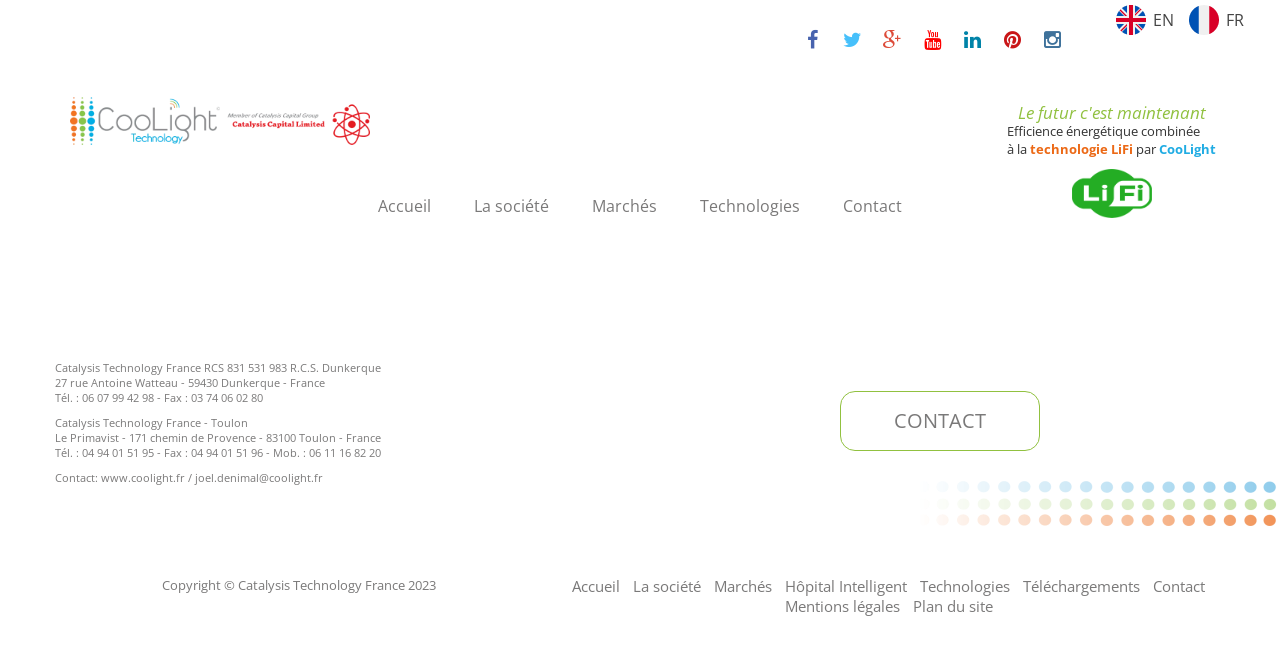

--- FILE ---
content_type: text/html
request_url: https://www.coolight.fr/applications.htm
body_size: 7029
content:
<!DOCTYPE html>
<html lang="fr">
<head>
<title></title>
<meta http-equiv="Content-Type" content="text/html; charset=iso-8859-1" />
<meta http-equiv="content-language" content="fr" />
<meta http-equiv="imagetoolbar" content="no" />
<meta name="description" content=" : " />
<meta name="keywords" content="" />
<meta name="owner" content="Catalysis Technology France" />
<meta name="copyright" content="Copyright © Sypro 2002-2023" />
<meta name="author" content="Sypro" />
<meta name="revision" content="1.0" />
<meta name="robots" content="index,follow,all" />
<meta name="revisit-after" content="14 days" />
<meta name="viewport" content="width=device-width, initial-scale=1" />
<link rel="preload" href="https://fonts.gstatic.com/s/opensans/v35/memQYaGs126MiZpBA-UFUIcVXSCEkx2cmqvXlWq8tWZ0Pw86hd0Rk8ZkWVAexQ.ttf" as="font" type="font/woff2" crossorigin>
<link rel="preload" href="https://fonts.gstatic.com/s/opensans/v35/memSYaGs126MiZpBA-UvWbX2vVnXBbObj2OVZyOOSr4dVJWUgsiH0B4gaVc.ttf" as="font" type="font/woff2" crossorigin>
<link rel="preload" href="https://fonts.gstatic.com/s/opensans/v35/memSYaGs126MiZpBA-UvWbX2vVnXBbObj2OVZyOOSr4dVJWUgsjZ0B4gaVc.ttf" as="font" type="font/woff2" crossorigin>
<link rel="preload" href="https://fonts.gstatic.com/s/opensans/v35/memSYaGs126MiZpBA-UvWbX2vVnXBbObj2OVZyOOSr4dVJWUgsg-1x4gaVc.ttf" as="font" type="font/woff2" crossorigin>
<link href="css/styles.css" type="text/css" rel="stylesheet" />
<link href="css/swiper.min.css" type="text/css" rel="stylesheet" />
<style type="text/css">@font-face{font-family:'Open Sans';font-style:italic;font-weight:400;font-stretch:normal;src:url(https://fonts.gstatic.com/s/opensans/v35/memQYaGs126MiZpBA-UFUIcVXSCEkx2cmqvXlWq8tWZ0Pw86hd0Rk8ZkWVAexQ.ttf) format('truetype');}@font-face{font-family:'Open Sans';font-style:normal;font-weight:300;font-stretch:normal;src:url(https://fonts.gstatic.com/s/opensans/v35/memSYaGs126MiZpBA-UvWbX2vVnXBbObj2OVZyOOSr4dVJWUgsiH0B4gaVc.ttf) format('truetype');}@font-face{font-family:'Open Sans';font-style:normal;font-weight:400;font-stretch:normal;src:url(https://fonts.gstatic.com/s/opensans/v35/memSYaGs126MiZpBA-UvWbX2vVnXBbObj2OVZyOOSr4dVJWUgsjZ0B4gaVc.ttf) format('truetype');}@font-face{font-family:'Open Sans';font-style:normal;font-weight:700;font-stretch:normal;src:url(https://fonts.gstatic.com/s/opensans/v35/memSYaGs126MiZpBA-UvWbX2vVnXBbObj2OVZyOOSr4dVJWUgsg-1x4gaVc.ttf) format('truetype');}#portfolio{text-align:center;}#portfolio .mix{display:none;}.control-group{padding-top:20px;padding-bottom:30px;}.control-group ul{list-style:none;padding:10px;text-align:center;}.control-group li{display:inline-block;}.control-group .filter{padding:5px 10px;text-decoration:none;border:1px solid transparent;transition:all 200ms ease 0s;}.box, .box img{width:240px;margin:2px;}@media (max-width:640px){.box{width:100%!important;} .box img{width:90%!important;} }:root{--swiper-navigation-color:#FFFFFF;--swiper-theme-color:#FFFFFF;}body{background-color:#FFFFFF;color:#000000;font-family:'Open Sans', Arial, Verdana, Sans-Serif;font-size:10pt;}a{color:#444444;}a:hover{color:#888888;}#topbar{color:#7A7979;font-size:10pt;border-bottom-width:1px;border-bottom-color:#FFFFFF;}#topbar .info li .fa{background-color:#20ACE3;color:#FFFFFF;font-size:14px;border-color:#20ACE3;}#topbar .social-icons a .fa{color:#7A7979;font-size:20px;}#topbar .social-icons a:hover .fa{color:#ffffff;}#header{background-color:#ffffff;}#header .logo{margin-top:0px;}#header .logo img{max-height:80px;}#header #menu ul > li{font-family:'Open Sans', Arial, Verdana, Sans-Serif;font-size:12pt;}#header #menu ul > li > a{padding-left:20px;padding-right:20px;padding-top:25px;padding-bottom:25px;color:#7A7979;line-height:40px;}#header #menu ul > li > a:hover{color:#EC6916;}#header.fixed{background-color:#ffffff;}#header.fixed .logo{margin-top:5px;}#header.fixed .logo img{max-height:50px;}#header.fixed #menu ul > li > a{padding-left:20px;padding-right:20px;padding-top:10px;padding-bottom:10px;line-height:40px;}#slider{background-color:#aaaaaa;}#slider .camera_bar_cont{background-color:#aaaaaa !important;}#slider .camera_bar_cont span{background-color:#666666 !important;}#slider .camera_commands{background-color:#ffffff;}#slider .camera_commands:hover{background-color:#ffffff;}#slider .camera_next{background-color:#ffffff;}#slider .camera_next:hover{background-color:#ffffff;}#slider .camera_prev{background-color:#ffffff;}#slider .camera_prev:hover{background-color:#ffffff;}.breadcrumb{display:none;}body.home .breadcrumb{display:none;}.section-title .icon{display:none;width:80px;margin-top:18px;}#content{padding-top:20px;padding-bottom:5px;}#content h1{margin-bottom:10px;font-size:18pt;}#content h2{margin-bottom:0px;font-size:16pt;}#bloc-textes-1{padding-top:30px;padding-bottom:30px;}#bloc-textes-2{padding-top:30px;padding-bottom:30px;}#bloc-textes-2 .photo{padding-top:30px;}#portfolio{padding-top:30px;padding-bottom:30px;}#portfolio .section-title{padding-bottom:20px;}#portfolio .item-overlay .fa{background-color:#20ACE3;color:#FFFFFF;}#portfolio .owl-controls .owl-buttons div{background-color:rgba(255,255,255,0.3);border-color:#20ACE3;}#portfolio .owl-controls .owl-buttons div .fa{color:#20ACE3;}#portfolio .owl-controls .owl-buttons div:hover{background-color:rgba(255,255,255,0.3);border-color:#EC6916;}#portfolio .owl-controls .owl-buttons div:hover .fa{color:#EC6916;}#portfolio .owl-controls .owl-pagination span{background-color:#7A7979;}#portfolio .owl-controls .owl-pagination .active span{background-color:#20ACE3;}#contact{padding-top:50px;padding-bottom:50px;background-image:url('img/bg-sidewalk.jpg');background-position:center center;background-repeat:no-repeat;background-size:cover;background-attachment:fixed;}#contact p{color:#FFFFFF;font-size:20pt;}#contact .btn{background-color:#FFFFFF;color:#EC6916;font-size:16pt;border-width:2px;border-color:#EC6916;}#contact .btn:hover{background-color:#EC6916;color:#FFFFFF;border-color:#FFFFFF;}.parallax{position:relative;background-position:center center;background-repeat:no-repeat;background-size:cover;background-attachment:fixed;text-align:center;}.parallax .opacity{position:absolute;left:0px;right:0px;top:0px;bottom:0px;}.map iframe{margin-bottom:25px;}#blog .blog-meta{margin-top:0px;margin-bottom:0px;}#footer #widgets{padding-top:10px;padding-bottom:20px;}#footer #widgets .reseaux a .fa{font-size:14px;border-width:1px;}#footer #widgets .reseaux a:hover .fa{color:#ffffff;}#backtop{background-color:#20ACE3;}#backtop a{color:#FFFFFF;}#backtop a:hover{color:#FFFFFF;}#bottombar .footer-menu a{color:#7A7979;}#bottombar .footer-menu a:hover{color:#EC6916;}#bottombar a{color:#7A7979;}#bottombar a:hover{color:#91C140;}#footer #widgets .autre{color:#7A7979;}#bottombar .footer-menu a{font-size:11pt;}#bottombar a{font-size:10pt;}.orange{color:#EC6916;}.blue {color:#20ACE3;}.green{color:#91C140;}.bg-orange, .bg-blue, .bg-green, .bg-grey{display:inline-block;margin:20px 0px;padding:10px 20px;color:#FFF;text-transform:uppercase;}.bg-orange{background-color:#EC6916;}.bg-blue {background-color:#20ACE3;}.bg-green{background-color:#91C140;}.bg-grey {background-color:#888B8E;}/*#header-widget{width:100%;height:8vw;margin-bottom:0.5vw;background:url(img/gitex-2017.png) left top no-repeat;background-size:auto 100%;}#header-widget .gitex{width:50%;padding-top:1.5vw;margin-left:40vw;line-height:2.5vw;color:#000;font-size:1.7vw;text-align:left;text-transform:uppercase;}#header-widget .gitex b{color:#F61B6E;font-size:2.2vw;font-weight:bold;}*/.lang{position:absolute;top:0px;right:2%;z-index:100;line-height:40px;}.lang a{display:inline-block;width:52px;text-indent:30px;}.lang a.en{background:url(img/flag-uk.svg) 6px center no-repeat;background-size:20px 20px;}.lang a.fr{background:url(img/flag-fr.svg) 6px center no-repeat;background-size:20px 20px;}.lang a:hover{background-color:#eee;}.slogan{position:absolute;right:5%;z-index:100;margin-top:23px;text-align:center;background-color:#fff;}.slogan h3, .slogan p{line-height:18px;margin:0px;}.slogan h3{color:#91C140;font-size:1.3vw;font-style:italic;}.slogan p{color:#333333;font-size:1.0vw;}.slogan .lifi{display:inline-block;width:80px;height:50px;margin-top:10px;background:url(img/logo-lifi.png) center center no-repeat;background-size:contain;}#topbar .container{width:98%;}#topbar .info{display:none;}#topbar .social-icons{margin-right:130px;}#topbar .social-icons li{border:0px;}#topbar .social-icons li a{display:block;width:32px;}#topbar .social-icons li a .fa{display:block;width:100%;}#topbar .social-icons li a.facebook .fa{color:#4863ae;}#topbar .social-icons li a.twitter  .fa{color:#46c0fb;}#topbar .social-icons li a.google  .fa{color:#dd4b39;}#topbar .social-icons li a.youtube  .fa{color:#ff0000;}#topbar .social-icons li a.linkedin .fa{color:#0083a8;}#topbar .social-icons li a.flickr  .fa{color:#ff0084;}#topbar .social-icons li a.pinterest .fa{color:#C91618;}#topbar .social-icons li a.instagram .fa{color:#3f729b;}#topbar .social-icons li a.rss    .fa{color:#ff7f25;}#topbar .social-icons li a.dribbble .fa{color:#ea4c89;}#topbar .social-icons li a.tumblr  .fa{color:#5a90be;}#topbar .social-icons li a:hover   .fa{color:#ffffff;}/*#header .container{width:98%;}#header #menu{margin-right:18%;}*/#header #menu ul > li > a{border:0px;}#header #menu{width:100%;clear:both;text-align:center;}#header #menu .navbar-nav{float:none;}#header #menu .nav > li{display:inline-block;float:none;}#header.fixed #menu{width:auto;clear:none;}/*#header #menu ul > li.m4{width:200px;maw-width:100%;margin-left:40px;background-image:url(img/baseline.png);background-position:right center;background-repeat:no-repeat;background-size:contain;}#header #menu ul > li.m4 a{width:100%;font-size:1px;visibility:hidden;}*/#header #menu ul.dropdown-menu{background-color:#FFFFFF !important;border-top:4px solid #EC6916;}#header #menu ul.dropdown-menu li a:hover{background-color:#20ACE3 !important;color:#FFFFFF !important;}/*#header::after{content:'SMART CITY SOLUTIONS \00a0 \00a0 \00a0 \00a0 \00a0 \00a0 SMART BUILDING \00a0 \00a0 \00a0 \00a0 \00a0 \00a0 BIG DATA \00a0 \00a0 \00a0 \00a0 \00a0 \00a0 ENERGY \00a0 \00a0 \00a0 \00a0 \00a0 \00a0 SMART GRID \00a0 \00a0 \00a0 \00a0 \00a0 \00a0 SMART INDUSTRY';display:block;width:100%;line-height:20px;padding:1.0vw 20px 2.0vw 20px;color:#70706F;text-align:center;}#header.fixed::after{display:none;}*/#slider .slide-archi1{text-align:left;}#slider .slide-archi1::after{content:'';display:block;width:22%;height:5px;margin-left:-20%;margin-top:-30px;background-color:#F4E72A;}#slider .slide-archi1 .titre{margin-left:50px;margin-top:4.0vw;}#slider .slide-archi1 .texte{margin-left:50px;}#slider .slide-archi1 .titre h1{color:#70706F;font-size:1.8vw!important;margin:10px 0px;}#slider .slide-archi1 .texte h2{color:#009FE3;font-size:4.0vw!important;margin:5px 0px;}#slider .slide-archi1 .texte h3{color:#70706F;font-size:4.0vw!important;margin:5px 0px;}#slider .slide-archi2{display:inline-block;width:auto;background-color:rgba(255,255,255,0.7);text-align:left;}#slider .slide-archi2 .titre h1{color:#70706F;font-size:1.8vw!important;margin:10px 0px;}#slider .slide-archi2 .texte h2{color:#009FE3;font-size:4.0vw!important;margin:5px 0px;}#slider .slide-archi2 .texte h3{color:#70706F;font-size:4.0vw!important;margin:5px 0px;}#slider .slide-earth .titre h1{color:#20ACE3;font-weight:200;margin-top:2.0vw;}#slider .slide-earth .titre h1 b{color:#EC6916;font-weight:400;}#slider .slide-public-led-lighting .titre h1{color:#EC6916;font-weight:200;margin-top:2.0vw;display:inline-block;padding:2vw 3vw;background-color:rgba(255,255,255,0.8);border-radius:4vw;}#slider .slide-public-led-lighting .titre h1 b{color:#91C140;font-weight:400;}#slider .slide-smart-city{top:5%;}#slider .slide-smart-city .titre h1{color:#20ACE3;font-weight:200;}#slider .slide-smart-city .titre h1 b{color:#EC6916;font-weight:400;}#slider .slide-smart-building{top:10%;text-align:left;}#slider .slide-smart-building .titre h1{color:#20ACE3;font-weight:200;}#slider .slide-smart-building .titre h1 b{color:#EC6916;font-weight:400;}#slider .slide-smart-building-2{top:10%;text-align:right;}#slider .slide-smart-building-2 .titre h1{color:#20ACE3;font-weight:200;}#slider .slide-smart-building-2 .titre h1 b{color:#EC6916;font-weight:400;}#slider .slide-smart-seaport-1{top:15%;}#slider .slide-smart-seaport-1 .titre h1{color:#91C140;font-weight:200;}#slider .slide-smart-seaport-1 .titre h1 b{color:#EC6916;font-weight:400;}#slider .slide-smart-seaport-2{top:15%;}#slider .slide-smart-seaport-2 .titre h1{color:#20ACE3;font-weight:200;}#slider .slide-smart-seaport-2 .titre h1 b{color:#EC6916;font-weight:400;}#slider .slide-smart-road{top:20%;}#slider .slide-smart-road .titre h1{color:#20ACE3;font-weight:200;}#slider .slide-smart-road .titre h1 b{color:#EC6916;font-weight:400;}#slider .slide-smart-grid{top:5%;}#slider .slide-smart-grid .titre h1{color:#20ACE3;font-weight:200;}#slider .slide-smart-grid .titre h1 b{color:#EC6916;font-weight:400;}#slider .the-future-is-now{top:4%;}#slider .the-future-is-now .titre h1{color:#76B82A;font-size:3.5vw!important;margin:5px 0px;}#slider .the-future-is-now .texte{color:#FFFFFF;font-size:1.5vw!important;margin:5px 0px;}#portfolio .item-overlay a:hover .fa{background-color:#EC6916;}.full-section{border:0px;}.coordonnees .adresse .row{margin:10px 0px;padding-left:35px;}.coordonnees .adresse .row .fa{position:absolute;margin-left:-35px;}#footer .infos{font-size:8pt;padding:0px 0px;}#footer .infos h3{font-size:12pt;margin:0px;}#footer .infos .adr{font-size:10pt;margin:0px;}#footer .infos .rcs{font-size:7pt;margin:0px;}#footer .infos .sites{font-size:9pt;margin:20px 0px 0px 0px;}#footer .infos a{color:#7A7979;}#footer .infos a:hover{color:#91C140;}#footer .contact{padding:30px 0px;}#footer .contact a{display:block;width:200px;margin:0px auto;padding:15px 40px;background-color:#FFFFFF;color:#7A7979;border:1px solid #91C140;border-radius:15px;font-size:20px;text-align:center;text-transform:uppercase;}#footer .contact a:hover{background-color:#91C140;color:#FFFFFF;}#footer .contact::after{content:'';display:block;width:500px;height:45px;margin-top:30px;position:absolute;right:-30%;background-image:url(img/footer-dot.png);}#bottombar{border:0px;}#backtop:hover{background-color:#EC6916;}.container-padding{padding-top:50px;padding-bottom:50px;}#content .title{margin:20px 0px 30px 0px;text-align:center;}#content .title h1{font-size:30pt;font-weight:200;margin:0px;}#content .title p{color:#666;margin-top:15px;text-transform:uppercase;}.title > div{margin-top:10px;}.title > div > span{display:inline-block;vertical-align:middle;}.title > div > .d1{width:2px;height:2px;border-radius:1px;background-color:#0193DE;}.title > div > .d2{width:4px;height:4px;border-radius:2px;background-color:#EC6916;}.title > div > .d3{width:6px;height:6px;border-radius:3px;background-color:#91C140;}.title > div > .d4{width:8px;height:8px;border-radius:4px;background-color:#0193DE;}.title > div > .d5{width:10px;height:10px;border-radius:5px;background-color:#EC6916;}.dark{background-color:#333;}.dark{background:#222 url(img/bg-berlin.jpg) center center no-repeat;background-attachment:fixed;background-size:cover;}.dark .title h1{color:#fff;}.bg-architecture{background:#000 url(img/bg-architecture-light.jpg) center center no-repeat;background-attachment:fixed;background-size:cover;}.bg-architecture .title h1{color:#444;}.light{background-color:#eee;}.light .title h1{color:#444;}.more a{display:inline-block;padding:2px 15px;border-radius:4px;background-color:#91C140;color:#FFFFFF;}.more a:hover{padding:2px 20px;border-radius:0px 15px 15px 0px;background-color:#EC6916;border-left:5px solid #20ACE3;}.applications .row > div{text-align:center;padding-top:20px;padding-bottom:20px;}.applications h2{color:#0193DE;font-size:12pt;margin:5px auto 15px auto;}.applications h2 b{color:#EC6916;font-weight:bold;}.applications p{text-align:justify;}.applications .more{display:none;}.challenges .row{position:relative;}.challenges .row > div{padding-top:20px;padding-bottom:20px;}.challenges .img img{display:block;margin:0px auto;}.challenges .txt h2{color:#ffffff;}.challenges .txt p{text-align:justify;}.challenges .border-orange{border:1px solid #EC6916;}.challenges .border-blue {border:1px solid #20ACE3;}.challenges .border-green{border:1px solid #91C140;}.challenges .row > .h3{width:100%;margin:0px;padding:0px 15px;}.challenges .row > .h3 h3{background-color:#EC008D;color:#fff;font-size:13pt;margin:0px;padding:5px 10px;text-align:center;}.challenges h2{display:block;line-height:20px;font-size:12pt !important;font-weight:bold;margin:15px 15px 0px 15px;text-align:center;}.challenges img{display:block;height:60px;margin:10px auto;}.challenges img.img-responsive{height:200px;}.challenges .row .title{height:60px;margin:10px 0px !important;}.challenges .row .title > div{margin-top:0px;}.challenges .row .title > h4{margin:15px 0px 0px 0px;}.challenges .row > div p{margin:10px 20px;}.challenges .row > div ul{margin:10px 20px;padding:0px 0px 0px 20px;}.markets .row > div{padding-top:10px;padding-bottom:20px;text-align:center;}.markets a{display:block;}.markets h3{color:#0193DE;font-size:12pt;margin:0px auto 0px auto;}.markets h3 b{color:#EC6916;font-weight:bold;}.smart-picto{display:block;width:60px;height:60px;margin:10px auto;background-position:center center;background-repeat:no-repeat;background-size:contain;}.smart-picto.smart-city{background-image:url(img/picto-smart-city.png);}.smart-picto.smart-industry{background-image:url(img/picto-smart-industry.png);}.smart-picto.smart-building{background-image:url(img/picto-smart-building.png);}.smart-picto.smart-grid{background-image:url(img/picto-smart-grid.png);}.smart-picto.smart-seaport{background-image:url(img/picto-smart-seaport.png);}.smart-picto.smart-lighting{background-image:url(img/picto-smart-lighting.png);}.smart-picto.smart-parking{background-image:url(img/picto-smart-parking.png);}.smart-picto.smart-road{background-image:url(img/picto-smart-road.png);}.markets a:active{text-decoration:none;}.markets a:hover .smart-picto{width:80px;height:80px;margin:0px auto;}div.technologies .row > div{text-align:center;padding-top:20px;padding-bottom:20px;}div.technologies h2{color:#0193DE;font-size:12pt;margin:5px auto 15px auto;}div.technologies h2 b{color:#EC6916;font-weight:bold;}div.technologies img{display:block;max-width:90%;max-height:100px;margin:10px auto;}div.technologies p{text-align:justify;}div.technologies .more{text-align:center;}div.clients .row > div > img{display:block;max-width:70%;margin:20px auto;}.number{display:inline-block;width:30px;height:30px;line-height:30px;border-radius:15px;background-color:#ddd;text-align:center;}.lighting-usage{margin-bottom:30px;}.lighting-usage img{display:block;width:128px;max-width:100%;margin:0px auto;}.lighting-usage h4{font-size:11pt;height:32px;line-height:16px;margin:10px auto 20px auto;text-align:center;}.lighting-range{margin-bottom:50px;}.lighting-range .row > div{text-align:center;}.lighting-range .row > div a{display:block;width:100%;height:200px;line-height:200px;margin:40px 20px;}.lighting-range .row > div a img{display:inline-block;max-height:200px;}.lighting-range .row > div a h4{font-size:11pt;height:32px;line-height:16px;margin:10px auto 0px auto;text-align:center;}.lighting-range .row > div a:hover img{margin-top:-20px;max-height:240px;}.lumina-card-elements > div{text-align:center;}.lumina-card-elements img{margin:5px auto;}.lumina-card-elements .number{font-size:20pt;}.epcontrol > .row > div img{display:block;margin:10px auto;}.services > .row > div img{display:block;margin:10px auto;}.citysun2 .row > div{padding-top:10px;padding-bottom:10px;}</style>
<script type="text/javascript" src="script.js?20230908165923" defer></script>
<style type="text/css">
@media all and (max-width:991px)
{
  #header #menu { margin-right:0px; text-align:left; overflow:scroll-y; }
  #header #menu .nav > li { display:block; }
  #header.fixed #menu { width:100%; clear:both; }
  .slogan { display:none; }
}
@media all and (min-width:992px)
{
  #topbar .social-icons { margin-right:180px; }
  #topbar .social-icons li a { width:40px; }
  .lang a { width:70px; text-indent:42px; font-size:16px; }
  .lang a.en, .lang a.fr { background-position:5px center; background-size:30px 30px; }
  .challenges .row > .h3 { position:absolute; top:250px; z-index:100; }
  .challenges h2 { height:60px; margin-top:60px; }
}
@media all and (min-width:992px) and (max-width:1499px)
{
  #header #menu ul > li { max-width:160px; text-align:center; }
  #header #menu ul > li.m0 > a,
  #header #menu ul > li.m6 > a { line-height:48px; }
  #header.fixed #menu ul > li.m0 > a,
  #header.fixed #menu ul > li.m6 > a { line-height:48px; }
}
@media all and (min-width:992px) and (max-width:1149px)
{
  #header #menu ul > li { max-width:120px; font-size:14px; }
  #header #menu ul > li > a,
  #header.fixed #menu ul > li > a { padding-left:5px; padding-right:5px; }
}
@media all and (min-width:1150px) and (max-width:1249px)
{
  #header #menu ul > li { max-width:140px; }
  #header #menu ul > li > a,
  #header.fixed #menu ul > li > a { padding-left:10px; padding-right:10px; }
}
@media all and (min-width:1500px)
{
  #header #menu ul > li > a,
  #header.fixed #menu ul > li > a { line-height:48px; }
}
</style>
</head>
<body class="page applications no-slider">
<div id="page">
  <div id="topbar">
    <div class="container">
      <div class="row">
        <div class="hidden-xs col-sm-6 col-md-6 col-lg-6">
          <ul class="info">
            <li class="company"><i class="fa fa-map-marker"></i> Catalysis Technology France</li>
            <li class="phone"><a href="tel:0607994298"><i class="fa fa-phone"></i> 06 07 99 42 98</a></li>
          </ul>
        </div>
        <div class="col-xs-12 col-sm-6 col-md-6 col-lg-6">
          <div class="social-icons">
            <ul>
              <li><a href="https://www.facebook.com/CooLight-Technologies-Europe-1955824178020602/" class="facebook" target="_blank" data-rel="tooltip" data-placement="bottom" data-original-title="Facebook"><i class="fa fa-facebook"></i></a></li>
              <li><a href="https://www.twitter.com/CooLightTechno" class="twitter" target="_blank" data-rel="tooltip" data-placement="bottom" data-original-title="Twitter"><i class="fa fa-twitter"></i></a></li>
              <li><a href="https://plus.google.com/u/0/106997279928480631014" class="google" target="_blank" data-rel="tooltip" data-placement="bottom" data-original-title="Google+"><i class="fa fa-google-plus"></i></a></li>
              <li><a href="https://www.youtube.com/channel/UCn02I7aI-WHtv-YaMTQwcBw" class="youtube" target="_blank" data-rel="tooltip" data-placement="bottom" data-original-title="YouTube"><i class="fa fa-youtube"></i></a></li>
              <li><a href="https://www.linkedin.com/company/coolight-technologies" class="linkedin" target="_blank" data-rel="tooltip" data-placement="bottom" data-original-title="Linkedin"><i class="fa fa-linkedin"></i></a></li>
              <li><a href="https://www.pinterest.fr/CooLightTechno" class="pinterest" target="_blank" data-rel="tooltip" data-placement="bottom" data-original-title="Pinterest"><i class="fa fa-pinterest"></i></a></li>
              <li><a href="https://www.instagram.com/CooLightTechno" class="instagram" target="_blank" data-rel="tooltip" data-placement="bottom" data-original-title="Instagram"><i class="fa fa-instagram"></i></a></li>
            </ul>
          </div>
        </div>
      </div>
    </div>
  </div>
  <div id="header-widget">
    <div class="lang">
  <a href="http://www.coolight-technology.com" class="en" title="English">EN</a>
  <a href="http://www.coolight.fr" class="fr" title="Français">FR</a>
</div>
<div class="slogan">
  <h3>Le futur c'est maintenant</h3>
  <p>Efficience énergétique combinée<br />
  à la <b class="orange">technologie LiFi</b> par <b class="blue">CooLight</b></p>
  <span class="lifi"></span>
</div> 
  </div>
  <div id="header" class="inline">
        <div class="container">       
          <div class="navbar-header">
            <button type="button" class="navbar-toggle" data-toggle="collapse" data-target=".navbar-collapse">
              <span class="sr-only">Menu</span>
              <span class="icon-bar"></span>
              <span class="icon-bar"></span>
              <span class="icon-bar"></span>
            </button>
            <a href="https://www.coolight.fr" class="logo">
              <picture>
                <source srcset="img/logo-coolight-catalysis-xs.png.webp 240w, img/logo-coolight-catalysis-sm.png.webp 480w, img/logo-coolight-catalysis-md.png.webp 720w, img/logo-coolight-catalysis-lg.png.webp 960w, img/logo-coolight-catalysis.png.webp 1280w" type="image/webp" />
                <img src="img/logo-coolight-catalysis.png" srcset="img/logo-coolight-catalysis-xs.png 240w, img/logo-coolight-catalysis-sm.png 480w, img/logo-coolight-catalysis-md.png 720w, img/logo-coolight-catalysis-lg.png 960w, img/logo-coolight-catalysis.png 1280w" title="Catalysis Technology France" width="300" height="100" />
              </picture>
            </a>
          </div>
          <div id="menu" class="collapse navbar-collapse pull-right"><!-- collapse navbar-collapse navHead pull-right -->
            <ul class="nav navbar-nav">
              <li class="m1">
                <a href="index.htm" title="Coolight - Catalysis Technology France  - Leader en efficacité énergétique, éclairage LED et LiFi">Accueil</a>
              </li>
              <li class="m2">
                <a href="la-societe.htm" title="Coolight - Catalysis Technology France  - Leader en efficacité énergétique, éclairage LED et LiFi">La société</a>
              </li>
              <li class="m3">
                <a href="marches.htm" title="Coolight - Catalysis Technology France  - Leader en efficacité énergétique, éclairage LED et LiFi">Marchés</a>
                <ul class="dropdown-menu">
                  <li><a href="ville-intelligente.htm" title="Ville Intelligente par CooLight Technology / Catalysis France">Ville Intelligente</a></li>
                  <li><a href="industrie-intelligente.htm" title="Industrie intelligente - Coolight Technologies Europe">Industrie Intelligente</a></li>
                  <li><a href="batiment-intelligent.htm" title="Bâtiment Intelligent par Coolight Technologies Europe">Bâtiment Intelligent</a></li>
                  <li><a href="reseau-intelligent.htm" title="Réseau Intelligent par Coolight Technologies Europe">Réseau Intelligent</a></li>
                  <li><a href="port-intelligent.htm" title="Port Intelligent par Coolight Technologies Europe">Port Intelligent</a></li>
                  <li><a href="eclairage-intelligent.htm" title="Eclairage Intelligent par Coolight Technologies Europe">Eclairage Intelligent</a></li>
                  <li><a href="parking-intelligent.htm" title="Parking Intelligent par Coolight Technologies Europe">Parking Intelligent</a></li>
                  <li><a href="route-intelligente.htm" title="Route Intelligente par Coolight Technologies Europe">Route Intelligente</a></li>
                  <li><a href="hopital-intelligent.htm" title="Hôpital Intelligent par Coolight Technology France">Hôpital Intelligent</a></li>
                </ul>
              </li>
              <li class="m4">
                <a href="technologies.htm" title="Solution d'éclairage LED - Bureau d'étude LED">Technologies</a>
                <ul class="dropdown-menu">
                  <li><a href="electronique.htm" title="Carte Lumina© - CooLight Technology">Electronique</a></li>
                  <li><a href="eclairage-led.htm" title="Eclairage LED - Solution d'éclairage LED">Eclairage LED</a></li>
                  <li><a href="logiciel.htm" title="Télégestion éclairage - Gestion parc de luminaires">Logiciel</a></li>
                  <li><a href="services.htm" title="Bureau d'étude LED - Etude photométrique en ligne">Services</a></li>
                </ul>
              </li>
              <li class="m5">
                <a href="contact.htm" title="Coolight - Catalysis Technology France  - Leader en efficacité énergétique, éclairage LED et LiFi">Contact</a>
              </li>
            </ul>
          </div>
        </div>
  </div>
  <div id="main" role="main">
    <div class="breadcrumb">
      <div class="container">
        <div class="row">
          <div class="col-sm-12">
            <ol>
              <li><a href="index.htm">Accueil</a></li>
              <li class="active">Applications</li>
            </ol>
          </div>
        </div>
      </div>
    </div>
    <div id="content" class="full-section">
      <div class="container">
        <div class="row">
          <div class="col-md-12">
          </div>
        </div>
      </div>
    </div>
  </div>
  <div class="clearfix"></div>
  <div id="footer">
    <div id="widgets" class="container container-inner">
      <div class="row">
        <div class="col-xs-12 col-sm-6 col-md-6 col-lg-6 footer-widget autre">
            <h2></h2>
            <div class="infos">
<p>Catalysis Technology France RCS 831 531 983 R.C.S. Dunkerque<br />
27 rue Antoine Watteau - 59430 Dunkerque - France<br />
Tél. : 06 07 99 42 98 - Fax : 03 74 06 02 80</p>
<p>Catalysis Technology France - Toulon<br />
Le Primavist - 171 chemin de Provence -  83100 Toulon - France<br />
Tél. : 04 94 01 51 95 - Fax : 04 94 01 51 96 - Mob. : 06 11 16 82 20</p>
<p>Contact: <a href="http://www.coolight.fr">www.coolight.fr</a> / <a href="mailto:joel.denimal@coolight.fr">joel.denimal@coolight.fr</a></p>
</div> 
        </div>
        <div class="col-xs-12 col-sm-6 col-md-6 col-lg-6 footer-widget autre">
            <h2></h2>
            <div class="contact">
<a href="contact.htm">Contact</a>
</div> 
        </div>
      </div>
    </div>
    <div id="bottombar">
      <div class="container">
        <div class="row">
          <div class="col-xs-12 col-sm-12 col-md-7 col-lg-7 col-md-push-5 col-lg-push-5 footer-menu">
            <ul class="pull-right">
              <li><a href="index.htm" title="Coolight - Catalysis Technology France  - Leader en efficacité énergétique, éclairage LED et LiFi">Accueil</a></li>
              <li><a href="la-societe.htm" title="Coolight - Catalysis Technology France  - Leader en efficacité énergétique, éclairage LED et LiFi">La société</a></li>
              <li><a href="marches.htm" title="Coolight - Catalysis Technology France  - Leader en efficacité énergétique, éclairage LED et LiFi">Marchés</a></li>
              <li><a href="hopital-intelligent.htm" title="Hôpital Intelligent par Coolight Technology France">Hôpital Intelligent</a></li>
              <li><a href="technologies.htm" title="Solution d'éclairage LED - Bureau d'étude LED">Technologies</a></li>
              <li><a href="telechargements.htm" title="Téléchargements">Téléchargements</a></li>
              <li><a href="contact.htm" title="Coolight - Catalysis Technology France  - Leader en efficacité énergétique, éclairage LED et LiFi">Contact</a></li>
              <li><a href="mentions-legales.htm" title="Coolight - Catalysis Technology France  - Un leader en efficacité énergétique, éclairage LED et LiFi">Mentions légales</a></li>
              <li><a href="plan-du-site.htm" title="Plan du site - Coolight - Catalysis Technology France">Plan du site</a></li>
            </ul>
          </div>
          <div class="col-xs-12 col-sm-12 col-md-5 col-lg-5 col-md-pull-7 col-lg-pull-7 copyright">
            <a href="https://www.coolight.fr">Copyright &copy; Catalysis Technology France 2023</a>
          </div>
        </div>
      </div>
    </div>
  </div>
  <div id="backtop">
    <a href="#top"><i class="fa fa-chevron-up"></i><span>Haut de page</span></a>
  </div>
</div>
<script type="text/javascript" src="js/modernizr.min.js" defer></script>
<script type="text/javascript" src="js/jquery-3.6.0.min.js" defer></script>
<script type="text/javascript" src="js/jquery-migrate-3.3.2.min.js" defer></script>
<script type="text/javascript" src="js/bootstrap-3.3.7.min.js" defer></script>
<script type="text/javascript" src="js/wow.min.js" defer></script>
<script type="text/javascript" src="js/jquery.easing.js" defer></script>
<script type="text/javascript" src="js/jquery.mousewheel.js" defer></script>
<script type="text/javascript" src="js/camera.min.js" defer></script>
<script type="text/javascript" src="js/owl.carousel.min.js" defer></script>
<script type="text/javascript" src="js/jquery.nicescroll.min.js" defer></script>
<script type="text/javascript" src="js/classie.js" defer></script>
<script type="text/javascript" src="js/isotope.js" defer></script>
<script type="text/javascript" src="js/jquery.isotope.sloppy-masonry.min.js" defer></script>
<script type="text/javascript" src="js/zoombox.js" defer></script>
<script type="text/javascript" src="js/jquery.mixitup.min.js" defer></script>
<script type="text/javascript" src="js/swiper.min.js" defer></script>
<script type="text/javascript" src="js/main.js" defer></script>
</body>
</html>
